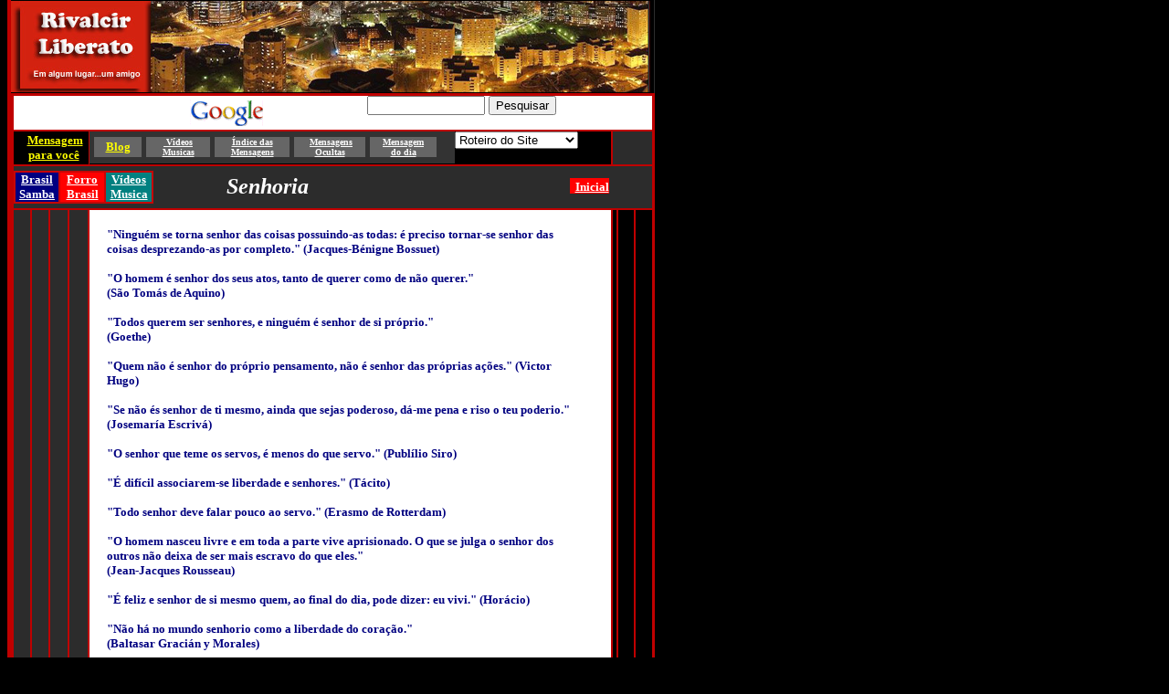

--- FILE ---
content_type: text/html
request_url: http://www.rivalcir.com.br/frases/senhoria.html
body_size: 16658
content:
<html>

<head>
<meta http-equiv="Content-Type" content="text/html; charset=iso-8859-1">
<meta name="keywords" content="Frases pensamentos mensagens Poesias poemas">
<meta name="description" content="Frases e Pensamentos">
<meta name="GENERATOR" content="Microsoft FrontPage 6.0">
<title>FRASES&nbsp;&nbsp;&nbsp; -&nbsp;&nbsp; Senhoria&nbsp;&nbsp; -&nbsp;&nbsp;&nbsp; 
Rivalcir</title>
<base target="_blank">
<meta http-equiv="Page-Enter" content="revealTrans(Duration=3.00,Transition=23)">
</head>

<body bgcolor="#000000" text="#FF0000" link="#FFFFFF" vlink="#FFFF00" alink="#FFFF00" topmargin="0">
<div align="center">
  <center>
  <div align="left">
  <table border="0" cellspacing="0" width="693" height="254" bordercolor="#BF0000" cellpadding="0">
    <tr>
      <td valign="top" width="4" height="250" bgcolor="#BF0000" bordercolor="#BF0000">&nbsp;</td>
      <td valign="top" width="705" height="250" bgcolor="#2C2C2C" bordercolor="#BF0000">
        <div align="left">
          <table border="0" cellspacing="0" width="646" bordercolor="#FF0000" cellpadding="0" height="40">
            <tr>
    <td height="40" width="584" bgcolor="#000000">
      <table border="0" width="630" cellspacing="0" cellpadding="0">
        <tr>
          <td width="594" bgcolor="#000000" height="102">
			<p align="justify">
			<img border="0" src="Banners_capa/a_banner_SITE_novo_09_39.jpg" width="700" height="100" alt="Tenha um dia maravilhoso!!!"></td>
          <td width="36" bgcolor="#000000">
            <p align="justify">
			&nbsp;</td>
        </tr>
      </table>
    </td>
            </tr>
          </table>
        </div>
        <div align="center">
          <table border="2" cellspacing="0" width="705" height="142" cellpadding="0" bordercolor="#BF0000">
            <tr>
    <td valign="top" width="699" bgcolor="#FFFFFF" height="1" colspan="8">
      <table border="0" width="100%" cellspacing="0" cellpadding="0">
        <tr>
                        <td width="39%" valign="middle" bgcolor="#FFFFFF">
                          <p align="right">
							<img border="0" src="banners_468/ban_googlep.gif" width="80" height="29"></p>
                        </td>
                        <td width="61%" bgcolor="#FFFFFF" valign="middle">
						<p align="justify"><!--webbot bot="HTMLMarkup" startspan --><form method=get action="http://www.google.com/search">
<p align="center">&nbsp;
<input type=text name=q size=14 maxlength=200 value=""> <input type=submit name=btnG value="Pesquisar">
</form>
<!--webbot bot="HTMLMarkup" endspan i-checksum="8139" -->
                        </td>
        </tr>
      </table>
    </td>
            </tr>
            <tr>
    <td width="80" height="15" colspan="4" bgcolor="#C60606">
	<div align="center">
		<table border="1" width="108%" id="table10" cellspacing="0" cellpadding="0" bordercolor="#000000">
			<tr>
				<td bgcolor="#000000">
						<p align="center"><b>
						<font color="#FFFFFF" size="2" face="Arial Narrow">
						<font color="#FFFF00">&nbsp;</font><a href="http://www.rivalcir.com.br/mensagemparavocê"><font color="#FFFF00">Mensagem para você</font></a></font></b></td>
			</tr>
		</table>
	</div>
	</td>
    <td valign="top" width="574" bgcolor="#000000" height="15">
              <div align="right">
              <table border="0" width="112%" id="table2" cellspacing="0" cellpadding="0">
				<tr>
					<td height="30" width="401" bgcolor="#333333">
					<table border="0" width="385" id="table5" cellspacing="5" cellpadding="0">
						<tr>
							<td width="53" bgcolor="#666666" align="center" valign="middle">
							<b>
							<font size="2" face="Verdana" color="#FFFFFF">
							<a href="http://blog.rivalcir.com.br/">
							<font color="#FFFF00">Blog</font></a></font></b></td>
							<td bgcolor="#666666" width="71" valign="middle" align="center">
							<b><font size="1" face="Verdana" color="#FFFFFF">
							<a href="http://www.rivalcir.com.br/musicas">
							&nbsp;Vídeos
							<br>
							Musicas</a></font></b></td>
							<td bgcolor="#666666" width="82" valign="middle" align="center">
							<b><font face="Verdana" size="1" color="#FFFFFF">
							<a href="http://www.rivalcir.com.br/mensagens">
							Índice das<br>
							Mensagens</a></font></b></td>
							<td bgcolor="#666666" width="78" height="20" align="center">
							<b><font size="1" face="Verdana" color="#FFFFFF">&nbsp;<a href="http://www.rivalcir.com.br/mensagensocultas">Mensagens<br>
							Ocultas</a></font></b></td>
							<td width="73" bgcolor="#666666" valign="middle" align="center">
							<b><font size="1" color="#FFFFFF" face="Verdana">
							<a href="http://www.rivalcir.com.br/mensagemdodia">
							Mensagem <br>
							do dia</a></font></b></td>
						</tr>
					</table>
					</td>
					<td width="241" height="15"><!--webbot bot="HTMLMarkup" startspan --><form>
<select NAME="links" onChange="top.location.href=this.form.links.options[this.form.links.selectedIndex].value">
<option SELECTED>Roteiro do Site</option>
<option VALUE="http://www.rivalcir.com.br/famosos">Famosos</option>
<option VALUE="http://www.rivalcir.com.br/paises">Paises</option>
<option VALUE="http://www.rivalcir.com.br/bolsas">Bolsas</option>
<option VALUE="http://www.rivalcir.com.br/jornais">Jornais</option>
<option VALUE="http://www.rivalcir.com.br/automoveis">Automóveis</option>
<option VALUE="http://www.rivalcir.com.br/motos">Motos</option>
<option VALUE="http://www.rivalcir.com.br/artesanato">Artesanato</option>
<option VALUE="http://www.rivalcir.com.br/mensagens">Mensagens</option>
<option VALUE="http://www.rivalcir.com.br/misticos">Místicos</option>
<option VALUE="http://www.rivalcir.com.br/infantil">Infantil</option>
<option VALUE="http://www.rivalcir.com.br/mensagemdodia">Mensagem do dia</option>
<option VALUE="http://www.rivalcir.com.br/fotosearte">Fotos e Arte</option>
<option VALUE="http://www.rivalcir.com.br/revistas">Revistas</option>
<option VALUE="http://www.rivalcir.com.br/mensagensocultas">Mensagens ocultas</option>
<option VALUE="http://www.rivalcir.com.br/bigsites">Bigsites</option>
<option VALUE="http://www.rivalcir.com.br/turismo">Turismo</option>
<option VALUE="http://www.rivalcir.com.br/brasil">Estados BR</option>
<option VALUE="http://www.rivalcir.com.br/tvsradios">Tvsrádios</option>
<option VALUE="http://www.rivalcir.com.br/musicas">Músicas</option>
<option VALUE="http://www.rivalcir.com.br/museus">Museus</option>
<option VALUE="http://www.rivalcir.com.br/bancos">Bancos</option>
<option VALUE="http://www.rivalcir.com.br/aviacao">Cia Aéreas</option>
<option VALUE="http://www.rivalcir.com.br/universidades">Faculdades</option>
<option VALUE="http://www.frasesepensamentos.com.br">Frases</option>
<option VALUE="http://www.rivalcir.com.br/quadrinhos">Quadrinhos</option>
<option VALUE="http://www.rivalcir.com.br/gifs">Gifs</option>
<option VALUE="http://www.rivalcir.com.br/cameras">Câmeras</option>
<option VALUE="http://www.rivalcir.com.br/games">Games</option>
<option VALUE="http://www.rivalcir.com.br/variedades">Variedades</option>
<option VALUE="http://www.rivalcir.com.br">HOME</option>
</select>
</form><!--webbot bot="HTMLMarkup" endspan i-checksum="45651" --></td>
				</tr>
				</table>
				</div>
	</td>
    <td valign="top" width="40" height="15" colspan="3">
              <p align="justify">&nbsp;
    </td>
            </tr>
            <tr>
    <td valign="top" width="699" height="15" colspan="8">
	<table border="0" width="98%" id="table7" cellspacing="0" cellpadding="0" height="46">
		<tr>
			<td width="153">
			<div align="left">
				<table border="1" width="153" id="table11" cellspacing="0" cellpadding="0" bordercolor="#C60606">
					<tr>
						<td bgcolor="#000080" width="50">
				<p align="center">
				<font face="Arial Narrow" size="2" color="#FFFFFF">
				<b><a href="http://www.youtube.com.br/brasildosamba">Brasil <br>
				Samba</a></b></font></td>
						<td bgcolor="#FF0000" width="50">
						<p align="center"><b>
						<font size="2" face="Arial Narrow" color="#FFFFFF">
						<a href="http://www.youtube.com.br/forrozaobrasil">Forro<br>
						Brasil</a></font></b></td>
						<td bgcolor="#008080" width="51">
						<p align="center"><b>
						<font face="Arial Narrow" size="2" color="#FFFFFF">
						<a href="http://www.youtube.com.br/rivalcirmusica">
						Vídeos<br>
						Musica</a></font></b></td>
					</tr>
				</table>
			</div>
			</td>
			<td width="422" height="46">
			&nbsp; <font size="5" face="Tahoma">&nbsp;&nbsp;</font><font size="5" face="Verdana">&nbsp;&nbsp;&nbsp;<font color="#FFFFFF">&nbsp;&nbsp;<i><b>&nbsp;&nbsp;&nbsp;&nbsp; 
			Senhoria</b></i></font></font></td>
			<td>
			<p align="center"><font color="#FFFFFF">
			<span style="background-color: #FF0000"><b>
			<font face="Verdana" size="2">&nbsp; <a href="index.html">
			Inicial</a></font></b></span></font><a href="index.html"><span style="background-color: #FF0000"><b><font face="Verdana" size="2">
			</font></b></span></a></td>
		</tr>
		</table>
    </td>
            </tr>
            <tr>
    <td valign="top" width="19" bgcolor="#2C2C2C" height="22">
	<p align="justify">&nbsp;
    </td>
    <td valign="top" width="19" bgcolor="#2C2C2C" height="22">
	&nbsp;</td>
    <td valign="top" width="19" bgcolor="#2C2C2C" height="22">
	&nbsp;</td>
    <td valign="top" width="20" bgcolor="#2C2C2C" height="22">
	&nbsp;</td>
    <td valign="top" width="574" bgcolor="#FFFFFF" height="22">
                <table border="0" width="94%" id="table6" cellspacing="0" cellpadding="0">
					<tr>
						<td height="19">&nbsp;</td>
					</tr>
					<tr>
						<td bgcolor="#FFFFFF">
						<table border="0" width="100%" id="table8" cellspacing="0" cellpadding="0">
							<tr>
								<td width="19">&nbsp;</td>
								<td valign="top">
						<div align="left">
							<b><font size="2" face="Tahoma" color="#000080">
							&quot;Ninguém se torna senhor das coisas possuindo-as 
							todas: é preciso tornar-se senhor das coisas 
							desprezando-as por completo.&quot; (Jacques-Bénigne 
							Bossuet)</font></b><p><b>
							<font size="2" face="Tahoma" color="#000080">&quot;O 
							homem é senhor dos seus atos, tanto de querer como 
							de não querer.&quot; <br>
							(São Tomás de Aquino)</font></b></p>
							<p><b><font size="2" face="Tahoma" color="#000080">
							&quot;Todos querem ser senhores, e ninguém é senhor de si 
							próprio.&quot;<br>
							(Goethe)</font></b></p>
							<p><b><font size="2" face="Tahoma" color="#000080">
							&quot;Quem não é senhor do próprio pensamento, não é 
							senhor das próprias ações.&quot; (Victor Hugo)</font></b></p>
							<p><b><font size="2" face="Tahoma" color="#000080">
							&quot;Se não és senhor de ti mesmo, ainda que sejas 
							poderoso, dá-me pena e riso o teu poderio.&quot; (Josemaría 
							Escrivá)</font></b></p>
							<p><b><font size="2" face="Tahoma" color="#000080">
							&quot;O senhor que teme os servos, é menos do que servo.&quot; 
							(Publílio Siro)</font></b></p>
							<p><b><font size="2" face="Tahoma" color="#000080">
							&quot;É difícil associarem-se liberdade e senhores.&quot; 
							(Tácito)</font></b></p>
							<p><b><font size="2" face="Tahoma" color="#000080">
							&quot;Todo senhor deve falar pouco ao servo.&quot; (Erasmo de 
							Rotterdam)</font></b></p>
							<p><b><font size="2" face="Tahoma" color="#000080">
							&quot;O homem nasceu livre e em toda a parte vive 
							aprisionado. O que se julga o senhor dos outros não 
							deixa de ser mais escravo do que eles.&quot; <br>
							(Jean-Jacques Rousseau)</font></b></p>
							<p><b><font size="2" face="Tahoma" color="#000080">
							&quot;É feliz e senhor de si mesmo quem, ao final do dia, 
							pode dizer: eu vivi.&quot; (Horácio)</font></b></p>
							<p><b><font size="2" face="Tahoma" color="#000080">
							&quot;Não há no mundo senhorio como a liberdade do 
							coração.&quot; <br>
							(Baltasar Gracián y Morales)</font></b></p>
							<p><b><font size="2" face="Tahoma" color="#000080">
							&quot;Ser senhor do seu tempo é ser senhor de si 
							próprio.&quot; (Voltaire)</font></b></p>
&nbsp;</div></td>
								<td width="10">&nbsp;</td>
							</tr>
						</table>
						</td>
					</tr>
				</table>
	</td>
    <td valign="top" width="0" bgcolor="#000000" height="22">
              <p align="justify">&nbsp;
    </td>
    <td valign="top" width="18" bgcolor="#000000" height="22">
              &nbsp;</td>
    <td valign="top" width="18" bgcolor="#000000" height="22">
              &nbsp;</td>
            </tr>
            <tr>
    <td valign="top" width="80" bgcolor="#000000" height="21" colspan="4">&nbsp;</td>
    <td valign="top" width="574" bgcolor="#000000" height="21">
              <p align="justify">&nbsp;</td>
    <td valign="top" width="40" bgcolor="#000000" height="21" colspan="3">
              &nbsp;</td>
            </tr>
            <tr>
    <td valign="top" width="80" bgcolor="#FFFFFF" height="21" colspan="4">
	<p align="justify">&nbsp;
    </td>
    <td valign="middle" width="574" bgcolor="#000000" height="21">
              <p align="justify">&nbsp;</td>
    <td valign="top" width="40" bgcolor="#FFFFFF" height="21" colspan="3">
              <p align="justify">&nbsp;
    </td>
            </tr>
            <tr>
    <td valign="top" width="80" bgcolor="#000000" height="22" colspan="4">
	<p align="justify">&nbsp;
    </td>
    <td valign="top" width="574" bgcolor="#000000" height="22">
              <p align="center">
				<a href="http://www.rivalcir.com.br/mensagens">
				<img border="0" src="banners_468/bamensagem1.gif" width="468" height="60"></a></td>
    <td valign="top" width="40" bgcolor="#000000" height="22" colspan="3">
              <p align="justify">&nbsp;
    </td>
            </tr>
            <tr>
    <td valign="top" width="80" bgcolor="#FFFFFF" height="24" colspan="4">
	<p align="justify">&nbsp;
    </td>
    <td valign="middle" width="574" bgcolor="#000000" height="24">
              &nbsp;</td>
    <td valign="top" width="40" bgcolor="#FFFFFF" height="24" colspan="3">
              <p align="justify">&nbsp;
    </td>
            </tr>
            </table>
        </div>
      </center>
      </td>
    </tr>
  </table>
  </div>
	<div align="left">
  <table border="0" width="714" id="table4" cellspacing="0" cellpadding="0">
	<tr>
		<td width="100%" height="22" align="left" colspan="3">
		<hr color="#BF0000" align="justify" width="99%">
		</td>
	</tr>
	<tr>
		<td width="13%" height="22" align="left">
		<p align="center"><font face="Verdana" size="1">
		<a href="http://www.rivalcir.com.br/faleconosco/faleconosco.asp">
		<span style="text-decoration: none">
		Fale conosco</span></a></font></td>
		<td width="72%" height="22" align="left">
      <div align="center">
		<table border="0" width="99%" id="table9" cellspacing="0" cellpadding="0">
			<tr>
				<td bgcolor="#BF0000" height="20">
      <p align="center"><b><font size="1" face="Verdana" color="#FFFFFF">Copyright© 1996/2010 - 
		14 anos - Navegando com você - Direitos reservados.</font></b></td>
			</tr>
		</table>
		</div>
		</td>
		<td width="14%" height="22" align="left">
		<p align="justify">
		<font face="Verdana" size="1">
        <b>
		&nbsp;</b><span style="text-decoration: none">&nbsp; <a href="http://www.rivalcir.com.br/faleconosco/faleconosco.asp">Webmaster</a></span></font></td>
	</tr>
	<tr>
		<td colspan="3" align="left">
		<hr color="#BF0000" align="justify" width="99%">
		<hr color="#BF0000" align="justify" width="99%"></td>
	</tr>
	</table>
  </div>
  </div>

<p align="justify"><a href="http://www.netmarkt.com.br"><!--webbot
bot="HTMLMarkup" startspan -->
  

  

<!--webbot bot="HTMLMarkup" endspan i-checksum="8192" -->
<!--webbot bot="HTMLMarkup" startspan -->
<!--webbot bot="HTMLMarkup" endspan i-checksum="32" -->
</p>

<p align="justify"><!--webbot bot="HTMLMarkup" startspan --><style type="text/css">
<!--
body { scrollbar-face-color: #000000; scrollbar-shadow-color: #ffffff; scrollbar-highlight-color: #cf0400; scrollbar-3dlight-color: #000000; scrollbar-darkshadow-color: ; scrollbar-track-color: #cho400; scrollbar-arrow-color: #ffffff; }
-->
</style> 
<!--webbot bot="HTMLMarkup" endspan i-checksum="61069" -->
</p>

</a>

</body>
</html>
